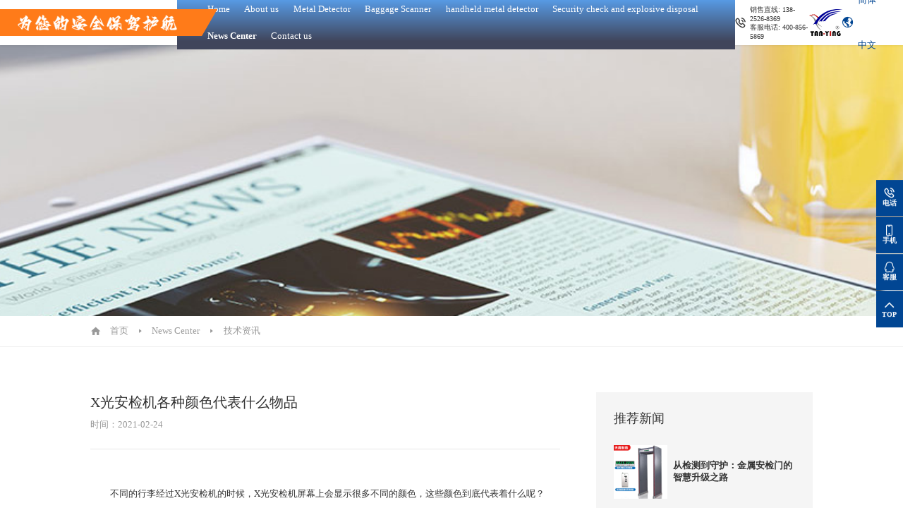

--- FILE ---
content_type: text/html; charset=utf-8
request_url: http://www.ty-af.com/en/20210224-81951.html
body_size: 4872
content:
<!DOCTYPE html>
<html lang="en">

<head>
<meta charset="UTF-8">
<meta http-equiv="X-UA-Compatible" content="IE=edge">
<meta name="viewport" content="width=device-width, initial-scale=1.0">
<title>X光安检机各种颜色代表什么物品</title>
<meta name="description" content="X光安检机各种颜色代表什么物品">
<meta name="keywords" content="X光安检机各种颜色代表什么物品">
<meta http-equiv="Cache-Control" content="no-transform" />
<meta http-equiv="Cache-Control" content="no-siteapp" />
<meta name="applicable-device" content="pc,mobile">
<meta name="robots" content="index, follow"> 
<meta name="apple-mobile-web-app-title" content="深圳市世纪天鹰安防设备有限公司">
<meta name="application-name" content="深圳市世纪天鹰安防设备有限公司">
<meta name="twitter:card" content="X光安检机各种颜色代表什么物品">
<meta name="twitter:image" content="http://www.ty-af.com/Data/tyaf/template/cn/images/logo.png">
<meta name="twitter:title" content="X光安检机各种颜色代表什么物品">
<meta name="twitter:description" content="X光安检机各种颜色代表什么物品">
<meta property="og:type" content="news">
<meta property="og:site_name" content="深圳市世纪天鹰安防设备有限公司">
<meta property="og:url" content="http://www.ty-af.com/en/20210224-81951.html">
<meta property="og:image" content="http://www.ty-af.com/Data/tyaf/template/cn/images/logo.png">
<meta property="og:title" content="X光安检机各种颜色代表什么物品">
<meta property="og:description" content="X光安检机各种颜色代表什么物品">
<link href="http://www.ty-af.com/en/20210224-81951.html" rel="canonical">
<link rel="alternate" hreflang="zh" href="http://www.ty-af.com/20210224-81951.html">
<link rel="alternate" hreflang="en" href="http://www.ty-af.com/en/20210224-81951.html">
<meta name="generator" content="QibuCore" />
<meta name="author" content="深圳市世纪天鹰安防设备有限公司 http://www.ty-af.com" /> 
<link rel="stylesheet" href="http://www.ty-af.com/Data/tyaf/template/cn/fonts/iconfont.css">
<link rel="stylesheet" href="http://www.ty-af.com/Data/tyaf/template/cn/css/swiper-bundle.min.css">
<link rel="stylesheet" href="http://www.ty-af.com/Data/tyaf/template/cn/css/animate.css">
<link rel="stylesheet" href="http://www.ty-af.com/Data/tyaf/template/cn/css/global.css?123">
<link rel="stylesheet" href="http://www.ty-af.com/Data/tyaf/template/cn/css/style.css">
<link rel="stylesheet" href="http://www.ty-af.com/Data/tyaf/template/cn/css/css.css">
<script src="http://www.ty-af.com/Data/tyaf/template/cn/js/jquery-1.11.3.js"></script>
<script src="http://www.ty-af.com/Data/tyaf/template/cn/js/swiper-bundle.min.js"></script>
<script src="http://www.ty-af.com/Data/tyaf/template/cn/js/rem.js"></script>
<script src="http://www.ty-af.com/Data/tyaf/template/cn/js/common.js"></script>

 
<script>
var _hmt = _hmt || [];
(function() {
  var hm = document.createElement("script");
  hm.src = "https://hm.baidu.com/hm.js?e6db39e94a9ceec95181b831438aa626";
  var s = document.getElementsByTagName("script")[0]; 
  s.parentNode.insertBefore(hm, s);
})();
</script>
</head>
<body>
<header>
<div class="pic"><img src="http://www.ty-af.com/Data/tyaf/template/cn/images/pic22.png" alt=""></div>
<div class="nav">
    <ul>
<li >
<p><a href="http://www.ty-af.com/en/" title="Home">Home
</a></p>
</li>
<li >
<p><a href="http://www.ty-af.com/en/about.html" title="About us">About us
<i class="iconfont icon-iconfontjiantou"></i></a></p>
<dl>
<dd><a href="http://www.ty-af.com/en/about.html" rel="nofollow" title="Company profile">Company profile</a></dd>
<dd><a href="http://www.ty-af.com/en/about/corporate-environment.html" rel="nofollow" title="公司环境">公司环境</a></dd>
<dd><a href="http://www.ty-af.com/en/about/general-manager-speech.html" rel="nofollow" title="总经理致辞">总经理致辞</a></dd>
<dd><a href="http://www.ty-af.com/en/about/team.html" rel="nofollow" title="天鹰团队">天鹰团队</a></dd>
<dd><a href="http://www.ty-af.com/en/about/history.html" rel="nofollow" title="发展历程">发展历程</a></dd>
<dd><a href="http://www.ty-af.com/en/about/brand-logo.html" rel="nofollow" title="品牌标志">品牌标志</a></dd>
<dd><a href="http://www.ty-af.com/en/about/gszz.html" title="公司资质">公司资质</a></dd>
<dd><a href="http://www.ty-af.com/en/about/culture.html" title="企业文化">企业文化</a></dd>
</dl>
</li>
<li >
<p><a href="http://www.ty-af.com/en/products.html" rel="nofollow" title="Metal Detector">Metal Detector
</a></p>
</li>
<li >
<p><a href="http://www.ty-af.com/en/products/security-machine.html" rel="nofollow" title="Baggage Scanner">Baggage Scanner
</a></p>
</li>
<li >
<p><a href="http://www.ty-af.com/en/products/metal-detector.html" rel="nofollow" title="handheld metal detector">handheld metal detector
</a></p>
</li>
<li >
<p><a href="http://www.ty-af.com/en/products/safety-inspection.html" rel="nofollow" title="Security check and explosive disposal">Security check and explosive disposal
</a></p>
</li>
<li class=current>
<p><a href="http://www.ty-af.com/en/news.html" title="News Center">News Center
<i class="iconfont icon-iconfontjiantou"></i></a></p>
<dl>
<dd><a href="http://www.ty-af.com/en/news.html" rel="nofollow" title="成功案例">成功案例</a></dd>
<dd><a href="http://www.ty-af.com/en/news/industry-dynamics.html" rel="nofollow" title="行业动态">行业动态</a></dd>
<dd><a href="http://www.ty-af.com/en/news/technical-information.html" rel="nofollow" title="技术资讯">技术资讯</a></dd>
<dd><a href="http://www.ty-af.com/en/news/faq.html" rel="nofollow" title="常见问题">常见问题</a></dd>
</dl>
</li>
<li >
<p><a href="http://www.ty-af.com/en/contact.html" title="Contact us">Contact us
<i class="iconfont icon-iconfontjiantou"></i></a></p>
<dl>
<dd><a href="http://www.ty-af.com/en/contact.html" title="联系方式">联系方式</a></dd>
<dd><a href="http://www.ty-af.com/en/contact#feedback" title="在线留言">在线留言</a></dd>
<dd><a href="http://www.ty-af.com/en/contact/Careers.html" title="招贤纳士">招贤纳士</a></dd>
</dl>
</li>
    </ul>
</div>
<div class="dh">
    <i class="iconfont icon-dianhua"></i>
    <ul>
        <li>销售直线: 138-2526-8369</li>
        <li>客服电话: 400-856-5869</li>
    </ul>
</div>
<h1><a href="http://www.ty-af.com/en/"><img src="http://www.ty-af.com/Data/tyaf/template/cn/images/logo.png" alt=""></a></h1>
<div class="right">
    <div class="yuyan">
        <p><i class="iconfont icon-yuyan"></i>简体中文</p>
        <ul>
            <li><a href="http://www.ty-af.com/20210224-81951.html" class="current">简体中文</a></li>
            <li><a href="http://www.ty-af.com/en/20210224-81951.html">English</a></li>
        </ul>
    </div>
    <div class="navm"><i class="box iconfont icon-daohang"></i></div>
</div>
</header>

<div class="bannern"><figure class="figure"><img src="/Data/ty-af/upload/image/news_bn.jpg" alt="News Center"></figure></div>
<div class="dqwz"><i class="iconfont icon-shouye"></i><a href="http://www.ty-af.com/en/">首页</a>        <i class="iconfont icon-arrow-down-copy-copy"></i><a href="http://www.ty-af.com/en/news.html" title="News Center">News Center</a>
        <i class="iconfont icon-arrow-down-copy-copy"></i><a href="http://www.ty-af.com/en/news/technical-information.html" rel="nofollow" title="技术资讯">技术资讯</a>
</div>
<section class="con layout wow fadeInUp" data-wow-duration="0.5s" data-wow-delay="0.7s">
<div class="news_con clearfix">
    <div class="left">
        <div class="title">
            <h2>X光安检机各种颜色代表什么物品</h2>
            <p>时间：2021-02-24</p>
        </div>
        <div class="txt">
        <br/>
<p style="text-align: left; text-indent: 28px; line-height: 2em;">
    <span style="font-family:宋体">不同的行李经过</span><span>X</span><span style="font-family:宋体">光安检机的时候，</span><span>X</span><span style="font-family:宋体">光安检机屏幕上会显示很多不同的颜色，这些颜色到底代表着什么呢？</span>
</p>
<p style="text-align: left; text-indent: 21px; line-height: 2em;">
    <span style="font-family:宋体">为了保障飞机、高铁、火车等地方的公共安全，所有人的行李都必须经过</span><span>X</span><span style="font-family:宋体">光安检机的检查。以免其中夹带的金属利器或者其它不法物品危害公众安全。行李由传送带送到安检机的“密闭空间”内，然后</span><span>X</span><span style="font-family:宋体">射线被触发，碰到行李的</span><span>X</span><span style="font-family:宋体">射线会被行李中的物品吸收一部分，剩下的射线能量轰击安装在通道内的一种能量探测器。</span> 
</p>
<p style="text-align: left; text-indent: 21px; line-height: 2em;">
    <span style="font-family:宋体">探测器把剩余的</span><span>X</span><span style="font-family:宋体">射线能量转变为信号，这些信号被放大，并送到信号处理机箱做进一步处理，再经过图像处理系统后，根据不同物质对</span><span>X</span><span style="font-family:宋体">射线吸收程度的不同，安检机屏幕上就会显示出各种颜色。<br/><br/>&nbsp; &nbsp; &nbsp; &nbsp; &nbsp; &nbsp; &nbsp;<img src="/Data/ty-af/upload/image/20210224/6374975513307820985885960.jpg" alt="5030安检X光机.jpg"/><br/>&nbsp;&nbsp;&nbsp;&nbsp;&nbsp;&nbsp;&nbsp;&nbsp;&nbsp;&nbsp;&nbsp;&nbsp;&nbsp;&nbsp;&nbsp;&nbsp;&nbsp;&nbsp;&nbsp;&nbsp;&nbsp;&nbsp;&nbsp;&nbsp;深圳天鹰安防5030安检机成像效果图<br/><br/></span>
</p>
<p style="text-align: left; text-indent: 28px; line-height: 2em;">
    <span style="font-family:宋体">一般情况下，食品、塑料等有机物是橙色。书本、陶瓷等无机物显示为绿色，混合物也多呈现绿色，比如不锈钢制品。金属则显示为蓝色，电击枪、刀具则是呈现深浅不一的蓝色。而赤色多表明物品是重金属或者具有很强的抗</span><span>X</span><span style="font-family:宋体">射线穿透性。除此之外，每种颜色以及颜色不同的饱和度所代表的物品还有更具体的划分。受过专业训练的安检员就可以通过屏幕上的颜色辨别行李内是否含有违禁品。</span>
</p>
        </div>

<div class="syt">
<ul class="clearfix">
    <li><a href="http://www.ty-af.com/en/technical-information/20210226-88190.html" title="热成像测温仪有效距离多远？"><i class="iconfont icon-chevron-left-copy"></i> 上一条</a></li>
    <li><a href="http://www.ty-af.com/en/news/technical-information.html" rel="nofollow" title="技术资讯"><i class="iconfont icon-fanhui1"></i>返回列表</a></li>
    <li><a href="http://www.ty-af.com/en/technical-information/20210222-91509.html" title="金属探测门(安检门)运行影响因素分析">下一条 <i class="iconfont icon-chevron-left"></i></a></li>
</ul>
</div>
    </div>
    <div class="right">
        <h2>推荐新闻</h2>
        <ul>
            <li><a href="http://www.ty-af.com/en/technical-information/551290.html" title="从检测到守护：金属安检门的智慧升级之路">
                <div class="pic"><figure class="figure"><img src="/Data/tyaf/upload/image/20231029/TC300A防雨安检门-主图-LOGO.jpg" alt="从检测到守护：金属安检门的智慧升级之路"></figure></div>
                <div class="txt">
                    <strong>从检测到守护：金属安检门的智慧升级之路</strong>
                </div>
            </a>
            </li>
            <li><a href="http://www.ty-af.com/en/technical-information/932732.html" title="从机场到校园：金属安检门如何织密安全之网">
                <div class="pic"><figure class="figure"><img src="/Data/tyaf/upload/image/20231029/6383420224020593132490189.jpg" alt="从机场到校园：金属安检门如何织密安全之网"></figure></div>
                <div class="txt">
                    <strong>从机场到校园：金属安检门如何织密安全之网</strong>
                </div>
            </a>
            </li>
            <li><a href="http://www.ty-af.com/en/technical-information/599703.html" title="智能守护之旅：行李安检门在现代安全体系中的角色与价值">
                <div class="pic"><figure class="figure"><img src="/Data/tyaf/upload/image/20231029/天鹰TC-6016D液晶屏安检门-2.jpg" alt="智能守护之旅：行李安检门在现代安全体系中的角色与价值"></figure></div>
                <div class="txt">
                    <strong>智能守护之旅：行李安检门在现代安全体系中的角色与价值</strong>
                </div>
            </a>
            </li>
            <li><a href="http://www.ty-af.com/en/technical-information/505591.html" title="看不见的“安全卫士”：X光安检机如何筑牢公共安全屏障">
                <div class="pic"><figure class="figure"><img src="/Data/tyaf/upload/image/20231101/1.jpg" alt="看不见的“安全卫士”：X光安检机如何筑牢公共安全屏障"></figure></div>
                <div class="txt">
                    <strong>看不见的“安全卫士”：X光安检机如何筑牢公共安全屏障</strong>
                </div>
            </a>
            </li>
            <li><a href="http://www.ty-af.com/en/technical-information/719867.html" title="金属探测门：现代安全体系的无形卫士">
                <div class="pic"><figure class="figure"><img src="/Data/tyaf/upload/image/20231029/6383420224020593132490189.jpg" alt="金属探测门：现代安全体系的无形卫士"></figure></div>
                <div class="txt">
                    <strong>金属探测门：现代安全体系的无形卫士</strong>
                </div>
            </a>
            </li>

        </ul>
    </div>
</div>
</section>

<footer>
<div class="foot_t">
    <div class="left"><img src="http://www.ty-af.com/Data/tyaf/template/cn/images/pic43.png" alt=""></div>
    <div class="center clearfix">
			<dl class="clearfix">
				<dt>About us</dt>
    <dd><a href="http://www.ty-af.com/en/about.html" rel="nofollow" title="Company profile">Company profile</a></dd>
    <dd><a href="http://www.ty-af.com/en/about/corporate-environment.html" rel="nofollow" title="公司环境">公司环境</a></dd>
    <dd><a href="http://www.ty-af.com/en/about/general-manager-speech.html" rel="nofollow" title="总经理致辞">总经理致辞</a></dd>
    <dd><a href="http://www.ty-af.com/en/about/team.html" rel="nofollow" title="天鹰团队">天鹰团队</a></dd>
    <dd><a href="http://www.ty-af.com/en/about/history.html" rel="nofollow" title="发展历程">发展历程</a></dd>
    <dd><a href="http://www.ty-af.com/en/about/brand-logo.html" rel="nofollow" title="品牌标志">品牌标志</a></dd>
    <dd><a href="http://www.ty-af.com/en/about/gszz.html" title="公司资质">公司资质</a></dd>
    <dd><a href="http://www.ty-af.com/en/about/culture.html" title="企业文化">企业文化</a></dd>
			</dl>
			<dl class="clearfix">
				<dt>Product Center</dt>
    <dd><a href="http://www.ty-af.com/en/products.html" rel="nofollow" title="Metal Detector">Metal Detector</a></dd>
    <dd><a href="http://www.ty-af.com/en/products/security-machine.html" rel="nofollow" title="Baggage Scanner">Baggage Scanner</a></dd>
    <dd><a href="http://www.ty-af.com/en/products/metal-detector.html" rel="nofollow" title="handheld metal detector">handheld metal detector</a></dd>
    <dd><a href="http://www.ty-af.com/en/products/safety-inspection.html" rel="nofollow" title="Security check and explosive disposal">Security check and explosive disposal</a></dd>
    <dd><a href="http://www.ty-af.com/en/products/access-control.html" rel="nofollow" title="门禁通道闸机">门禁通道闸机</a></dd>
    <dd><a href="http://www.ty-af.com/en/products/One-machine.html" rel="nofollow" title="人脸测温一体机">人脸测温一体机</a></dd>
			</dl>
			<dl class="clearfix">
				<dt>News Center</dt>
    <dd><a href="http://www.ty-af.com/en/news.html" rel="nofollow" title="成功案例">成功案例</a></dd>
    <dd><a href="http://www.ty-af.com/en/news/industry-dynamics.html" rel="nofollow" title="行业动态">行业动态</a></dd>
    <dd><a href="http://www.ty-af.com/en/news/technical-information.html" rel="nofollow" title="技术资讯">技术资讯</a></dd>
    <dd><a href="http://www.ty-af.com/en/news/faq.html" rel="nofollow" title="常见问题">常见问题</a></dd>
			</dl>
    </div>
    <div class="right">
        <div class="title">联系我们</div>
        <ul>
    <li>
        <h2>
            <em class="iconfont icon-dianhua"></em>电话
        </h2>
        <p>
            400-856-5869
        </p>
    </li>
    <li>
        <h2>
            <em class="iconfont icon-dianhua"></em>传真
        </h2>
        <p>
            0755-89213329 27378935
        </p>
    </li>
    <li>
        <h2>
            <em class="iconfont icon-dizhi"></em>地址
        </h2>
        <p>
            【工厂地址1】广东省深圳市龙华区观澜街道金豪创业园A栋4楼
        </p>
        <p>
            【工厂地址2】广东省惠州市惠阳区新鸿路3号新美艺工业园c栋2楼
        </p>
    </li>
</ul>
    </div>
</div>
<div class="foot_b clearfix">
<p>
    CopyRight © 2023 <span style="color: #333333; font-family: 微软雅黑; font-size: 17.07px; font-weight: 700; text-wrap-mode: wrap; background-color: #F5F5F5;">深圳市世纪天鹰安防设备有限公司</span>&nbsp;All Right Reserved. <a href='http://beian.miit.gov.cn/' rel='nofollow' class='icp' target='_blank' style='color:#FF0000;font-weight:bold;font-size:12px;'>粤ICP备12010779</a><script>var _hmt=_hmt||[];(function(){var hm=document.createElement("script");hm.src="https://hm.baidu.com/hm.js?a43ec16898971ad16b046fe194a230df";var s=document.getElementsByTagName("script")[0];s.parentNode.insertBefore(hm,s)})();</script>
</p>
</div>
</footer>
<div class="kefu">
<ul>
    <li><p><i class="iconfont icon-dianhua"></i><strong>电话</strong></p>
        <dl>
            <dd><div class="txt">全国咨询热线</div><span>400-856-5869</span></dd>
        </dl>
    </li>
    <li><p><i class="iconfont icon-shouji"></i><strong>手机</strong></p>
        <dl>
            <dd><div class="txt">手机</div><span>13825268369</span></dd>
        </dl>
    </li>
    <li><p><i class="iconfont icon-qq"></i><strong>客服</strong></p></li>
    <li onclick="gotoTop();"><p><i class="iconfont icon-shangjiantou"></i><strong>TOP</strong></p></li>
</ul>
</div>
<script src="http://www.ty-af.com/Data/tyaf/template/cn/js/wor.js"></script>
<script src="http://www.ty-af.com/Data/tyaf/template/cn/js/wow.js"></script>
<script>
$(function(){
var wow = new WOW({
    boxClass: 'wow',
    animateClass: 'animated',
    offset: 0,
    mobile: true,
    live: true
});
wow.init();
})
</script>
<script>
function gotoTop(){
    $('html,body').animate({scrollTop:0},500)
}
</script>


</body>
</html>

--- FILE ---
content_type: text/css
request_url: http://www.ty-af.com/Data/tyaf/template/cn/fonts/iconfont.css
body_size: 578
content:
@font-face {
  font-family: "iconfont"; /* Project id 4175362 */
  src: url('iconfont.woff2?t=1693461695433') format('woff2'),
       url('iconfont.woff?t=1693461695433') format('woff'),
       url('iconfont.ttf?t=1693461695433') format('truetype');
}

.iconfont {
  font-family: "iconfont" !important;
  font-size: 16px;
  font-style: normal;
  -webkit-font-smoothing: antialiased;
  -moz-osx-font-smoothing: grayscale;
}

.icon-arrow-down-copy-copy:before {
  content: "\e603";
}

.icon-shouye:before {
  content: "\e630";
}

.icon-dayinchuanzhen:before {
  content: "\e627";
}

.icon-iconfontjiantou:before {
  content: "\e638";
}

.icon-yuyan:before {
  content: "\e60e";
}

.icon-jiantou_xiangyou:before {
  content: "\eb08";
}

.icon-qq:before {
  content: "\e615";
}

.icon-shangjiantou:before {
  content: "\e61e";
}

.icon-daohang:before {
  content: "\e654";
}

.icon-guanbi:before {
  content: "\e66b";
}

.icon-shouji:before {
  content: "\e64f";
}

.icon-dianhua:before {
  content: "\e61b";
}

.icon-chevron-left:before {
  content: "\e602";
}

.icon-fanhui1:before {
  content: "\e60f";
}

.icon-dizhi:before {
  content: "\e609";
}

.icon-chevron-left-copy:before {
  content: "\e709";
}

.icon-kexue-:before {
  content: "\e619";
}

.icon-pinzhi1:before {
  content: "\e600";
}

.icon-jiance:before {
  content: "\e601";
}

.icon-shouhou:before {
  content: "\e65d";
}



--- FILE ---
content_type: text/css
request_url: http://www.ty-af.com/Data/tyaf/template/cn/css/global.css?123
body_size: 2668
content:
@charset "utf-8";
/* CSS Document */
body,div,section,figure,strong,dl,dt,dd,ul,ol,li,h1,h2,h3,h4,h5,h6,pre,form,fieldset,input,textarea,blockquote,p{margin:0;padding:0;}
body{ color:#333; font-size:.1rem; font-family:"微软雅黑";}
ul, ol { list-style: none;} 
img,fieldset{vertical-align:top;border:0;}
h1,h2,h3,h4,h5,h6 {font-size:100%; font-weight:normal;}
address,cite,code,em,th {font-weight:normal; font-style:normal;}
input,button,textarea,select{font:100% Arial,''; vertical-align:middle}
table,td,tr,th{font-size:12px;}
.nodispaly{ display:none}
.line{line-height:50px;}
.lineer{line-height:40px;}
.figure{display: block;height: 0;overflow: hidden;position: relative;}
.figure img{width: 100%;height: 100%;position: absolute;left: 0;top: 0;object-fit: cover;transition: all .5s;}
.fk{color: #333;}
.fs{font-size: .22rem;font-weight: bold;}
.iconfont{font-size: .16rem;}
.clearfix{zoom:1;}
.clearfix:after{display:block; overflow:hidden; clear:both; height:0px; visibility:hidden; content:".";}
a{color:#333; text-decoration:none;}
a:hover {color:#014693; text-decoration:underline;}
.layout{padding: 5% 10%;}

@font-face {
	font-family: 'Conv_DIN-Light';
	src: url('../fonts/DIN-Light.eot');
	src: local('☺'), url('../fonts/DIN-Light.woff') format('woff'), url('../fonts/DIN-Light.ttf') format('truetype'), url('../fonts/DIN-Light.svg') format('svg');
	font-weight: normal;
	font-style: normal;
}

header{position: fixed;z-index: 1000;left: 0;top: 0;right: 0;transition: all 0.3s;height: .5rem;display: flex;align-items: center;justify-content: space-between;background: #FFF;box-shadow: 0 0 .03rem rgba(0,0,0,.1);padding-right: 2%;}
header h1{width:.45rem;}
header h1 img{width: 100%;transition: all .3s;}
header .pic{height: .3rem;position: relative;padding-left: 2%;z-index: 1;display: flex;align-items: center;justify-content: center;font-size: 0;}
header .pic:after{content: "";display: block;position: absolute;left: -10%;top: 0;bottom: 0;background: #ff7b19;width: 128%;transform: skew(-30deg);z-index: -1;}
header .pic img{width: 100%;}
header .right{display: flex;align-items: center;justify-content: space-between;}
.nav{font-size: 0px;background-image: linear-gradient(to top, #40455b 15%, #5aa3f2 100%);padding: 0 .25rem;}
.nav li{display: inline-block;position: relative;}
.nav li p{line-height: .3rem;font-size: .1rem;transition: all 0.3s;}
.nav li.current p a{font-weight: bold;}
.nav li p a{display: block;transition: all 0.3s;padding: 0 .08rem;color: #FFF;}
.nav li:hover p a{text-decoration: none;color:#FFF;}
.nav li i{font-size: .06rem;margin-left: .05rem;display: none;}
.nav li dl{position: absolute;left: 0;top: .3rem;background: #FFF;font-size: .08rem;width: 1rem;display: none;box-shadow: 0 0 .03rem rgba(0,0,0,.2);}
.nav li dd{position: relative;}
.nav li dd a{display: block;transition: all 0.3s;padding: .05rem .1rem;}
.nav li dd:hover a{display: block;text-decoration: none;background: #014693;color: #FFF;}
.nav li dd:last-child{border-bottom: none;}
.nav li dd .san{position: absolute;left: 100%;top: 0px;visibility: hidden;opacity: 0;transition: all .3s;width: 1.4rem;}
.nav li dd:hover .san{visibility: visible;opacity: 1;}
.nav li dd:hover .san .list a{padding: .05rem .1rem;background: rgba(0,0,0,0.5);color: #FFF;}
.nav li dd:hover .san .list a:hover{padding: .05rem .1rem;background: #014693;color: #FFF;}
.nav li:last-child:before{display: none;}

header .dh{display: flex;align-items: center;justify-content: center;font-size: .08rem;}
header .dh i{font-size: .12rem;margin-right: .05rem;}

header .right .yuyan{position: relative;}
header .right .yuyan p{display: flex;align-items: center;color: #014693;line-height: .5rem;font-size: .1rem;}
header .right .yuyan i{font-size: .12rem;transition: all .3s;color: #014693;margin-right: .05rem;}
header .right .yuyan ul{position: absolute;left: 50%;top: .5rem;width: .8rem;background: #FFF;text-align: center;margin-left: -.4rem;padding: .1rem 0;visibility: hidden;opacity: 0;transition: all .3s;box-shadow: 0 0 .03rem rgba(0,0,0,.2);font-size: .08rem;}
header .right .yuyan:hover ul{visibility: visible;opacity: 1;}
header .right .yuyan li a{color: #333;padding: .05rem 0;display: block;}
header .right .yuyan li a:hover{text-decoration: none;}
header .right .yuyan li a.current{color: #014693;}

.navm{display: none;width: 1.2rem;height: 1.2rem;line-height: 1.2rem;text-align: center;color: #333;cursor: pointer;}
.navm i{font-size:.6rem;display: block;}

header .search{transition: all 0.3s;cursor: pointer;position: relative;z-index: 101;margin-left: .2rem;}
header .search i{font-size: .12rem;width: .14rem;line-height: .14rem;height: .14rem;display: flex;align-items: center;justify-content: center;border-radius: 100%;transition: all .3s;}
header .search i.icon-guanbi{color: #333;}

.search_box{position: fixed;left: 0px;right: 0px;top: 0;height: .5rem;background: #FFF;display: none;z-index: 100;}
.search_box .box{display: flex;align-items: center;justify-content: center;height: .5rem;padding: 0 20%;}
.search_box .box .bor{border-bottom: 1px solid #CCC;width: 100%;}
.search_box .input_btn{float: left;width: 10%;height: 0.24rem;border: none;outline: magenta;background: url(../images/pic4.png) no-repeat center;background-size: 0.1rem;cursor: pointer;}
.search_box .input_txt{float: left;width: 90%;height: 0.24rem;border: none;outline: magenta;box-sizing: border-box;background: none;box-sizing: border-box;}

footer{background: #222;}
footer .foot_t{display: flex;justify-content: space-between;padding: .4rem 10%;flex-wrap: wrap;}
footer .foot_t .left{width: 20%;}
footer .foot_t .left img{width: 100%;}

footer .foot_t .center{width: 30%;display: flex;justify-content: space-between; flex-wrap: wrap;}
footer .foot_t .center dt{margin-bottom: .08rem;font-weight: bold;color: #FFF;}
footer .foot_t .center dd{line-height: 2;}
footer .foot_t .center dd a{transition: all 0.3s;color: #929293;}
footer .foot_t .center dd a:hover{text-decoration: none;margin-top: .2rem;color: #014693;}
footer .foot_t .center:after{display: none;}
footer .foot_t:after{display: none;}

footer .foot_t .right{width: 30%;color: #929293;}
footer .foot_t .right .title{margin-bottom: .1rem;font-weight: bold;color: #FFF;}
footer .foot_t .right .txt p{font-size: .12rem;margin-top: .05rem;font-weight: bold;}
footer .foot_t .right ul{margin-top: .08rem;}
footer .foot_t .right li{font-size: .1rem;}
footer .foot_t .right li h2{padding-bottom: .05rem;}
footer .foot_t .right li i{font-size: .1rem;margin-right: .03rem;}
footer .foot_t .right li p{padding-bottom: .1rem;}


footer .foot_b{padding: .15rem 10%;display: flex;align-items: center;justify-content: space-between;color: #929293;flex-wrap: wrap;border-top: .1px solid #333;}
footer .foot_b a{color: #666;}
footer .foot_b a:hover{color: #014693;text-decoration: none;}
footer .foot_b:after{display: none;}

.kefu{position: fixed;right: 0;top: 50%;z-index: 100;transform: translateY(-50%);}
.kefu li{margin-bottom: .01rem;position: relative;cursor: pointer;}
.kefu li p{width: .3rem;height: .4rem;display: flex;align-items: center;justify-content: center;background: #014693;color: #FFF;flex-flow: column;font-size: .08rem;}
.kefu li p i{font-size: .12rem;}
.kefu li p strong{display: block;}
.kefu li dl{position: absolute;right: 100%;top: 50%;background: #FFF;box-shadow: 0 0 .05rem rgba(0,0,0,.2);padding: .05rem;visibility: hidden;opacity: 0;transition: all .3s;transform: translateY(-50%);}
.kefu li:hover dl{visibility: visible;opacity: 1;}
.kefu li:nth-of-type(1) dl{width: .8rem;}
.kefu li dt{padding-bottom: .1rem;}
.kefu li dd{line-height: 1.6;font-size: .08rem;text-align: center;}
.kefu li dd img{width: 120px;}

@-webkit-keyframes rotate360
  {0%{-webkit-transform:rotate(0deg);}
  100%{-webkit-transform:rotate(360deg);}
}@-moz-keyframes rotate360
  {0%{-moz-transform:rotate(0deg);}
  100%{-moz-transform:rotate(360deg);}
}@-ms-keyframes rotate360
  {0%{-ms-transform:rotate(0deg);}
  100%{-ms-transform:rotate(360deg);}
}@keyframes rotate360
  {0%{transform:rotate(0deg);}
  100%{transform:rotate(360deg);}
}

--- FILE ---
content_type: text/css
request_url: http://www.ty-af.com/Data/tyaf/template/cn/css/style.css
body_size: 5586
content:
@charset "utf-8";
/* CSS Document */
.banner{margin-top: .5rem;}
.banner .swiper-slide{position: relative;overflow: hidden;}
.banner .swiper-slide figure{padding-bottom: 40%;}
.banner .swiper-slide .m{display: none;}
.banner .swiper-slide .title{position: absolute;left: 8%;top: 50%;transform: translateY(-50%);display: none;}
.banner .swiper-slide .txt{ color: #FFF;transform: translateX(30%);visibility: hidden;opacity: 0;transition-duration: 1.2s;font-size: .26rem;}
.banner .swiper-slide .txt p{font-weight: 300;}
.banner .swiper-slide-active .txt{transform: translateX(0%);visibility: visible;opacity: 1;}
.banner .swiper-pagination{bottom: .1rem;}
.banner .swiper-pagination .swiper-pagination-current{font-size: .18rem;}
.banner .swiper-pagination-bullet{width: .06rem;height: .06rem;border-radius: 1rem;transition: all 0.3s;background: #FFF;opacity: .2;}
.banner .swiper-pagination-bullet-active{opacity: 1;background: #014693;}
.banner .swiper-button-next,.banner .swiper-button-prev{background: none;width: .26rem;height: .26rem;text-align: center;line-height: .26rem;outline: medium;color: #FFF;border: 1px solid #FFF;border-radius: 100%;}
.banner .swiper-button-next:after,.banner .swiper-button-prev:after{font-size: .1rem;color: #FFF;}

.dyip{padding: 0 10%;display: flex;align-items: center;justify-content: space-between;height: .5rem;background: #014693;flex-wrap: wrap;position: relative;z-index: 1;overflow: hidden;}
.dyip .left{display: flex;justify-content: space-between;color: #FFF;font-size: .08rem;flex-wrap: wrap;}
.dyip .left li{float: left;margin-left: .1rem;}
.dyip .left a{color: #FFF;}
.dyip .left a:hover{text-decoration: none;}
.dyip .right{display: flex;align-items: center;justify-content: space-between;flex-wrap: wrap;}
.dyip .right .dh{text-align: right;color: #FFF;margin-right: .2rem;}
.dyip:after{content: "";display: block;position: absolute;left: 50%;top: 0;bottom: 0;background: #ff7b19;width: 60%;transform: skew(-30deg);z-index: -1;}
.dyip .search{display: flex;align-items: center;justify-content: space-between;}
.dyip .search .input_txt{width: 1.3rem;height: .18rem;border: none;outline: magenta;padding: 0 .1rem;font-size: .08rem;}
.dyip .search .input_btn{width: .3rem;height: .18rem;border: none;outline: magenta;background: #FFF url(../images/pic4.png) no-repeat center;background-size: .1rem;}

.derp{position: relative;}
.derp .title{text-align: center;}
.derp .title p{margin-top: .05rem;color: #666;font-size: .1rem;}
.derp .gallery-thumbs{margin-top: .3rem;}
.derp .gallery-thumbs .swiper-slide{background: #F5F5F5;text-align: center;padding: .1rem 0;cursor: pointer;}
.derp .gallery-thumbs .swiper-slide-thumb-active{background: #014693;color: #FFF;}
.derp .gallery-top .swiper-slide{text-align: center;}
.derp .gallery-top .swiper-slide ul{display: flex;align-items: center;justify-content: space-between;flex-wrap: wrap;}
.derp .gallery-top .swiper-slide li{width: 31%;text-align: center;margin-top: .2rem;}
.derp .gallery-top .swiper-slide li .pic{padding: .2rem .2rem 0 .2rem;}
.derp .gallery-top .swiper-slide li figure{padding-bottom: 100%;}
.derp .gallery-top .swiper-slide h2{padding: .1rem;font-size: .12rem;}
.derp .gallery-top .swiper-slide a:hover{text-decoration: none;}

.dsanp{position: relative;background: #F5F5F5;}
.dsanp .title{text-align: center;}
.dsanp .title p{margin-top: .05rem;color: #666;font-size: .1rem;}
.dsanp ul{display: flex;align-items: stretch;justify-content: space-between;flex-wrap: wrap;}
.dsanp li{width: 31%;margin-top: .2rem;position: relative;}
.dsanp li figure{padding-bottom: 70%;}
.dsanp li:hover figure img{transform: scale(1.2);}
.dsanp li h2{padding: .12rem .1rem;font-size: .12rem;position: absolute;left: 0;right: 0;bottom: 0;background-image: linear-gradient(to bottom,rgba(0,0,0,.0),rgba(0,0,0,6) 100%);white-space: nowrap;overflow: hidden;text-overflow: ellipsis;}
.dsanp li a{color: #FFF;}
.dsanp li a:hover{text-decoration: none;}

.dsip{position: relative;text-align: center;}
.dsip .title p{margin-top: .05rem;color: #666;font-size: .1rem;}
.dsip .box{text-align: center;margin-top: .2rem;}
.dsip .box .txt{line-height: 2;padding: 0 13%;}
.dsip .box .more{margin-top: .2rem;display: inline-block;}
.dsip .box .more i{font-size: .12rem;margin-left: .05rem;}
.dsip .box .more a{color: #014693;display: flex;align-items: center;justify-content: space-between;}
.dsip .box .more a:hover{text-decoration: none;}
.dsip .box .zhengshu{margin-top: .2rem;}
.dsip .box .zhengshu .swiper-slide figure{padding-bottom: 76%;}
.dsip .box .zhengshu .swiper-pagination-bullets{position: initial;}
.dsip .box .zhengshu .swiper-pagination-bullet{background: #014693;}
.dsip ul{display: flex;align-items: center;justify-content: space-between;margin-top: .3rem;flex-wrap: wrap;}
.dsip li i{font-size: .22rem;}
.dsip li h2{margin-top: .15rem;font-size: .12rem;}
.dsip li p{margin-top: .05rem;font-size: .09rem;}

.dwup img{width: 100%;}

.dliup{position: relative;background: #F5F5F5;}
.dliup .title{text-align: center;}
.dliup .title p{margin-top: .05rem;color: #666;font-size: .1rem;}
.dliup .box{display: flex;align-items: center;justify-content: space-between;margin-top: .2rem;flex-wrap: wrap;}
.dliup .box .list{width: 31%;}
.dliup .box .list .pic{position: relative;}
.dliup .box .list figure{padding-bottom: 60%;}
.dliup .box .list .pic h2{position: absolute;left: .1rem;right: .1rem;bottom: .1rem;color: #FFF;font-size: .14rem;}
.dliup .box .list .pic h2 p{float: right;font-size: .1rem;}
.dliup .box .list .pic h2 p a{color: #FFF;}
.dliup .box .list .pic h2 p a:hover{color: #FFF;text-decoration: none;}
.dliup .box .list ul{margin-top: .05rem;}
.dliup .box .list li{padding: .1rem 0;border-bottom: 1px dotted #CCC;}
.dliup .box .list li p{font-size: .08rem;color: #999;margin-top: .05rem;}
.dliup .box .list li a:hover{text-decoration: none;}

.dqip{display: flex;align-items: center;justify-content: space-between;flex-wrap: wrap;padding: 0 10%;font-size: .08rem;}
.dqip .title{padding: .2rem 0;}
.dqip ul{display: flex;align-items: center;width: 90%;flex-wrap: wrap;}
.dqip li{margin-right: .1rem;}
.dqip li a:hover{text-decoration: none;}

.bannern{position: relative;margin-top: .5rem;}
.bannern figure{width: 100%;padding-bottom: 30%;}

.dqwz{padding:.1rem 10%;display: flex;align-items: center;flex-wrap: wrap;color: #999;border-bottom: 1px solid #EEE;background: #FFF;}
.dqwz i{color: #999;}
.dqwz .icon-shouye{font-size: .12rem;margin-right: .1rem;}
.dqwz .icon-arrow-down-copy-copy{font-size: .06rem;padding: 0 .1rem;}
.dqwz a{color: #999;}
.dqwz a:hover{text-decoration: none;}

.con{padding: 5% 10%;}

.con_l{width: 20%;float: left;}
.con_l .subnav .title{background: #014693;color: #FFF;padding: .1rem;font-size: .14rem;}
.con_l .subnav li{font-size: .1rem;background: #F5F5F5;margin-top: .05rem;}
.con_l .subnav li a{display: block;transition: all .3s;padding: .06rem .1rem;}
.con_l .subnav li a:hover{text-decoration: none;}
.con_l .subnav li a.current{background: #014693;font-weight: bold;color: #FFF;}

.con_l .lxfs{background: #F5F5F5;margin-top: .2rem;}
.con_l .lxfs .title{background: #014693;color: #FFF;padding: .1rem;font-size: .14rem;}
.con_l .lxfs .box{padding: .1rem;line-height: 1.6;}
.con_l .lxfs .box strong{display: block;font-weight: bold;color: #014693;}

.con_r{width: 77%;float: right;}
.about p{line-height: 1.8;margin-bottom: .1rem;text-indent: 2em;}
.about .pic{width: 48%;float: right;margin-left: .2rem;}
.about .pic figure{padding-bottom: 60%;}

.zjl{display: flex;justify-content: space-between;flex-wrap: wrap;}
.zjl .txt{width: 48%;line-height: 1.8;}
.zjl .pic{width: 48%;margin-left: .2rem;}
.zjl .pic figure{padding-bottom: 60%;}

.zhiliang{line-height: 1.6;}

.licheng{background: url(../images/pic17.png) no-repeat center;background-size: cover;padding: .5rem 0;}
.licheng .swiper-father{position: relative;padding: 0 20%;}
.licheng .wenhua{background: #FFF;}
.licheng .wenhua .swiper-slide{padding: .3rem;box-sizing: border-box;text-align: center;}
.licheng .wenhua .swiper-slide h2{font-size: .3rem;margin-bottom: .1rem;font-weight: bold;}
.licheng .wenhua .swiper-slide p{line-height: 1.6;}
.licheng .swiper-father .swiper-button-next:after,.licheng .swiper-father .swiper-button-prev:after{color: #666;font-size: .14rem;}
.licheng .swiper-father .swiper-button-next,.licheng .swiper-father .swiper-button-prev{width: .3rem;height: .3rem;background: #FFF;border-radius: 1rem;margin-top: -.15rem;}
.licheng .wenhuaer{margin-top: .3rem;padding-top: .1rem;}
.licheng .wenhuaer .swiper-slide{border-top: 1px solid #DDD;text-align: center;padding: .1rem 0;}
.licheng .wenhuaer .swiper-slide:after{content: "";display: block;width: 10px;height: 10px;background: #FFF;position: absolute;left: 50%;top: -7px;margin-left: -7px;border-radius: 1rem;border: 2px solid #CCC;}
.licheng .wenhuaer .swiper-slide-thumb-active{color: #014693;font-weight: bold;}
.licheng .wenhuaer .swiper-slide-thumb-active:after{border: 2px solid #014693;}

.pinpai{line-height: 1.8;}

.wenhua ul{display: flex;align-items: center;justify-content: space-between;flex-wrap: wrap;}
.wenhua li{width: 33.333%;position: relative;transition: all .4s;}
.wenhua li:nth-of-type(4){width: 50%;}
.wenhua li:nth-of-type(5){width: 50%;}
.wenhua li figure{height: 3rem;}
.wenhua li .txt{position: absolute;left: .2rem;top: auto;bottom: .2rem;right: .2rem;color: #FFF;transition: all .3s;}
.wenhua li .txt h2{font-size: .16rem;}
.wenhua li .txt p{margin-top: .1rem;font-size: .1rem;}

.zhengshu ul{display: flex;align-items: stretch;justify-content: space-between;flex-wrap: wrap;}
.zhengshu li{width: 23%;text-align: center;margin-bottom: 2%;box-sizing: border-box;border: 1px solid #DDD;}
.zhengshu li figure{padding-bottom: 145%;}
.zhengshu li a:hover{text-decoration: none;}
.zhengshu li h2{padding: .1rem;}
.zhengshu li:last-child:nth-child(4n+1) {margin-right: calc((100% - 23%) / 3 * 3);}
.zhengshu li:last-child:nth-child(4n+2) {margin-right: calc((100% - 23%) / 3 * 2);}
.zhengshu li:last-child:nth-child(4n+3) {margin-right: calc((100% - 23%) / 3 * 1);}

.tuandui ul{display: flex;align-items: center;justify-content: space-between;flex-wrap: wrap;}
.tuandui li{width: 23%;text-align: center;margin-bottom: 2%;box-sizing: border-box;border: 1px solid #DDD;}
.tuandui li figure{padding-bottom: 70%;}
.tuandui li a:hover{text-decoration: none;}
.tuandui li h2{padding: .1rem;}
.tuandui li:last-child:nth-child(4n+1) {margin-right: calc((100% - 23%) / 3 * 3);}
.tuandui li:last-child:nth-child(4n+2) {margin-right: calc((100% - 23%) / 3 * 2);}
.tuandui li:last-child:nth-child(4n+3) {margin-right: calc((100% - 23%) / 3 * 1);}

.huoban ul{display: flex;align-items: center;justify-content: space-between;flex-wrap: wrap;}
.huoban li{width: 18%;text-align: center;margin-bottom: 2%;box-sizing: border-box;border: 1px solid #DDD;}
.huoban li figure{padding-bottom: 40%;}
.huoban li a:hover{text-decoration: none;}
.huoban li h2{padding: .1rem;}
.huoban li:last-child:nth-child(5n+1) {margin-right: calc((100% - 18%) / 4 * 4);}
.huoban li:last-child:nth-child(5n+2) {margin-right: calc((100% - 18%) / 4 * 3);}
.huoban li:last-child:nth-child(5n+3) {margin-right: calc((100% - 18%) / 4 * 2);}
.huoban li:last-child:nth-child(5n+4) {margin-right: calc((100% - 18%) / 4 * 1);}

.cpxqer .titleyi{background: #014693;line-height: 3;padding:0 3%;color: #FFF;}
.cpxqer .tit{float: left;font-size: .1rem;}
.cpxqer .position{width: 30%;}
.cpxqer .address{width: 20%;}
.cpxqer .salary{width: 30%;}
.cpxqer .time{width: 20%;}
.cpxqer .time i{float: right;font-size: .1rem;transition: all 0.3s;}
.cpxqer .titleer.active{background: #F5F5F5;}
.cpxqer .titleer.active .time i{transform: rotate(90deg);}
.cpxqer li{background: #FFF;border-bottom: 1px dotted #CCC;}
.cpxqer li .titleer{ line-height: 3; padding:0 3%;overflow: hidden;color: #666;cursor: pointer;}
.cpxqer li .con_er{ display:none; line-height:1.6; padding:3%;}

.product_search{display: flex;align-items: center;justify-content: space-between;margin:.4rem 25% 0 25%;border: 2px solid #CCC;border-radius: .05rem;overflow: hidden;}
.product_search .input_txt{width: 90%;height: .3rem;border: none;outline: magenta;box-sizing: border-box;background: none;box-sizing: border-box;padding: 0 .1rem;font-size: .1rem;}
.product_search .input_btn{width: 10%;height: .3rem;border: none;outline: magenta;background: url(../images/pic4.png) no-repeat center;background-size: .16rem;cursor: pointer;}

.products .box ul{display: flex;align-items: center;justify-content: space-between;flex-wrap: wrap;margin-bottom: -.2rem;}
.products .box li{width: 31%;text-align: center;margin-bottom: .2rem;background: #FFF;}
.products .box li .pic{padding: .2rem .2rem 0 .2rem;}
.products .box li figure{padding-bottom: 100%;}
.products .box li h2{padding: .1rem;font-size: .12rem;text-overflow: ellipsis;overflow: hidden;white-space: nowrap;}
.products .box li a:hover{text-decoration: none;}
.products .box li:last-child:nth-child(4n+1) {margin-right: calc((100% - 31%) / 3 * 3);}
.products .box li:last-child:nth-child(4n+2) {margin-right: calc((100% - 31%) / 3 * 2);}
.products .box li:last-child:nth-child(4n+3) {margin-right: calc((100% - 31%) / 3 * 1);}

.products_con .products_con_t .left{width: 40%;float: left;}
.products_con .products_con_t .left img{width: 100%;}
.gallery-top_products{box-sizing: border-box;border: 1px solid #DDD;}
.gallery-top_products .swiper-pagination .swiper-pagination-bullet{margin:0 3px;}
.gallery-top_products .swiper-pagination-bullet{width: 6px;height: 6px;background: #333;opacity: 0.1;}
.gallery-top_products .swiper-pagination-bullet-active{background: #333;opacity: 1;}
.products_con .products_con_t .left .swiper-father{position: relative;padding: 0 .3rem;}
.products_con .swiper-father .swiper-button-next,.products_con .swiper-father .swiper-button-prev{background: none;width: .2rem;height: .2rem;text-align: center;line-height: .2rem;margin-top: -.1rem;outline: medium;color: #666;z-index: 100;}
.products_con .swiper-father .swiper-button-next:after,.products_con .swiper-father .swiper-button-prev:after{font-size: .14rem;}
.gallery-thumbs_products{padding: .1rem 0;}
.gallery-thumbs_products .swiper-slide {opacity: .8;cursor: pointer;box-sizing: border-box;border: 1px solid #DDD;}
.gallery-thumbs_products .swiper-slide-thumb-active {opacity: 1;border: 1px solid #014693;}

.products_con_t .right{width: 55%;float: right;}
.products_con_t .right strong{font-size: .12rem;display: block;font-weight: bold;}
.products_con_t .right .xh{color: #999;margin-top: .05rem;}
.products_con_t .right .txt{line-height: 1.6;margin-top: .1rem;}
.products_con_t .right .more{display: inline-block;margin-top: .2rem;font-size: .12rem;}
.products_con_t .right .more span{color: #014693;}
.products_con_t .right .more i{font-size: .14rem;margin-right: .05rem;color: #014693;}
.products_con_t .right .wx{margin-top: .1rem;position: relative;display: flex;align-items: center;justify-content: center;width: .2rem;height: .2rem;background: #2aae67;cursor: pointer;}
.products_con_t .right .wx i{color: #FFF;font-size: .12rem;}
.products_con_t .right .wx .pic{position: absolute;left: 0;bottom: .2rem;width: .6rem;visibility: hidden;opacity: 0;transition: all .3s;box-shadow: 0 0 5px rgba(0,0,0,.1);}
.products_con_t .right .wx:hover .pic{opacity: 1;visibility: visible;}
.products_con_t .right .wx .pic img{width: 100%;}

.products_con_b{margin-top: .2rem;padding-bottom: .2rem;}
.products_con_b .gallery-thumbs_products_xq{border-bottom: 1px solid #F7F7F7;}
.products_con_b .gallery-thumbs_products_xq .swiper-slide{font-size: .1rem;padding: .05rem 0;color: #333;cursor: pointer;background: #F7F7F7;text-align: center;}
.products_con_b .gallery-thumbs_products_xq .swiper-slide-thumb-active{color:#FFF;background: #014693;}
.products_con_b .gallery-top_products_xq{padding-top: .2rem;}
.products_con_b .gallery-top_products_xq .swiper-slide .txt{line-height: 1.6;}
.products_con_b .gallery-top_products_xq .swiper-slide img{max-width: 100%;}
.products_con_b .gallery-top_products_xq .swiper-slide table{border-collapse:collapse;border-left: 1px solid #DDD;border-top: 1px solid #DDD;width: 100%;}
.products_con_b .gallery-top_products_xq .swiper-slide th{border-right: 1px solid #DDD;border-bottom: 1px solid #DDD;padding: .1rem;background: #014693;color: #FFF;font-weight: bold;font-size: .1rem;}
.products_con_b .gallery-top_products_xq .swiper-slide td{border-right: 1px solid #DDD;border-bottom: 1px solid #DDD;padding: .1rem;font-size: .1rem;}
.products_con_b .gallery-top_products_xq .swiper-slide video{width: 100%;}

.products_related{margin-top: .3rem;text-align: center;}
.products_related .title{font-size: .14rem;}
.products_related .picshi{margin-top: .2rem;text-align: left;}
.products_related .swiper-slide{text-align: center;}
.products_related .swiper-slide .pic{padding: .2rem .2rem 0 .2rem;}
.products_related .swiper-slide figure{padding-bottom: 100%;}
.products_related .swiper-slide h2{line-height: 2;}
.products_related .swiper-slide a:hover{text-decoration: none;}
.products_related .moreer{background: #014693;display: inline-block;margin-top: .2rem;}
.products_related .moreer a{color: #FFF;padding: .05rem .2rem;display: block;}
.products_related .moreer a:hover{text-decoration: none;}

.news li{box-sizing: border-box;position: relative;font-size: 0;border-bottom: 1px solid #EEE;padding-bottom: .1rem;margin-bottom: .1rem;}
.news li .pic{width: 28%;border: 2px solid #EEE;}
.news li .pic figure{padding-bottom: 100%;}
.news li:hover figure img{transform: scale(1.1);}
.news li time{font-size: .1rem;}
.news li .txt{padding: 0 .3rem;position: relative;z-index: 1;display: inline-table;vertical-align: middle;width:70%;box-sizing: border-box;}
.news li .txt strong{display: block;font-size: .14rem;margin-top: .1rem;}
.news li .txt p{margin-top: .12rem;font-size: .08rem;color: #777;}
.news li .txt .more{margin-top: .2rem;font-size: .08rem;display: inline-block;color: #333;padding: .05rem .1rem;transition: all .3s;border: 1px solid #DDD;}
.news li:hover .txt .more{border: 1px solid #263c92;color: #263c92;}
.news li a{transition: all 0.3s;display: flex;align-items: center;justify-content: space-between;flex-wrap: wrap;}
.news li a:hover{text-decoration: none;}
.news li:hover .txt:after{width: 100%;right: auto;left: 0;}
.news li:last-child:nth-child(3n+2) {margin-right: calc((100% - 30%) / 2 * 1);}

.wenti li{border-bottom: 1px dashed #CCC;padding: .08rem 0;}
.wenti li .dan{margin-top: .07rem;}
.wenti li .wen p{font-weight: bold;}
.wenti li p{margin-left: .2rem;color: #666;}
.wenti li span{background: #888; float: left;width: .12rem;height: .12rem;display: flex;align-items: center;justify-content: center;color: #FFF;}
.wenti li .dan span{background: #263c92;}

.news_con .left{width: 65%;float: left;background: #FFF;box-sizing: border-box;}
.news_con .left .title h2{font-size: .16rem;}
.news_con .left .title p{margin-top: 10px;color: #999;}
.news_con .left .txt{line-height: 2;margin-top: .2rem;border-top: 1px solid #e7e7e7;padding: .2rem 0;}
.news_con .left .txt p{padding-bottom: 10px;}
.news_con .left .txt img{max-width: 100%;}
.news_con .right{width: 30%;float: right;background: #f5f5f5;box-sizing: border-box;padding: .2rem;}
.news_con .right h2{font-size: .14rem;}
.news_con .right ul{margin-top: .1rem;}
.news_con .right li{box-sizing: border-box;position: relative;font-size: 0;border-bottom: 1px solid #FFF;padding: .1rem 0;}
.news_con .right li:last-child{border-bottom: none;}
.news_con .right li .pic{width: 30%;display: inline-table;vertical-align: middle;box-sizing: border-box;}
.news_con .right li figure{padding-bottom: 100%;}
.news_con .right li:hover figure img{transform: scale(1.1);}
.news_con .right li .txt{position: relative;z-index: 1;display: inline-table;vertical-align: middle;width: 67%;box-sizing: border-box;margin-left: 3%;}
.news_con .right li .txt strong{display: block;font-size: .1rem;}
.news_con .right li .txt .more{margin-top: .1rem;font-size: .08rem;display: inline-block;color: #333;padding: .01rem .1rem;transition: all .3s;border: 1px solid #DDD;}
.news_con .right li:hover .txt .more{border: 1px solid #263c92;color: #263c92;}
.news_con .right li a{transition: all 0.3s;}
.news_con .right li a:hover{text-decoration: none;}

.fenye{margin-top: .2rem;}
.fenye ul{font-size: 0px;text-align: center;}
.fenye li{display: inline-block;font-size: .1rem;text-align: center;margin:0 .03rem;background: #FFF;}
.fenye li a{display: block;width: .14rem;height: .14rem;line-height: .14rem;border: 1px solid #CCC;}
.fenye li a:hover{display: block;text-decoration: none;border: 1px solid #263c92;background: #263c92;color: #FFF;}
.fenye li.current a{border: 1px solid #263c92;background: #263c92;color: #FFF;}
.fenye li:first-child a{border: 1px solid #FFF;}
.fenye li:first-child a:hover{border: 1px solid #263c92;background: #FFF;color: #263c92;}
.fenye li:last-child a{border: 1px solid #FFF;}
.fenye li:last-child a:hover{border: 1px solid #263c92;background: #FFF;color: #263c92;}
.fenye li i{font-size: .1rem;}

.syt{padding: .1rem 0;background: #F5F5F5;}
.syt ul{display: flex;align-items: center;justify-content: space-between;}
.syt li{line-height: 2;text-align: center;}
.syt li a{display: flex;align-items: center;justify-content: center;padding: 0 .1rem;}
.syt li a:hover{display: flex;align-items: center;justify-content: center;text-decoration: none;}
.syt li i{font-size: .1rem;}
.syt li:nth-of-type(1) i{margin-right: .06rem;}
.syt li:nth-of-type(2) i{margin-right: .06rem;}
.syt li:nth-of-type(3) i{margin-left: .06rem;}
.syt ul:after{display: none;}

.con .contact{line-height: 1.6;background: #F5F5F5;}
.con .contact .txt{box-sizing: border-box;padding: .3rem;}
.con .contact .txt .title{font-weight: bold;margin-bottom: .1rem;}
.con .contact .txt strong{font-weight: bold;}
.con .contact .txter{line-height: 1.6;margin-top: .05rem;}

#map_container{ height:2.5rem;}

.liuyan{margin-top: .4rem;}
.liuyan .title{text-align: center;font-size: 30px;}
.liuyan .txt{text-align: center;margin-top: 15px;}
.liuyan ul{margin-top: .2rem;display: flex;align-items: center;justify-content: space-between;flex-wrap: wrap;}
.liuyan ul:after{display: none;}
.liuyan li{ width:49%; margin-bottom: .1rem;}
.liuyan li p{padding-bottom: 5px;}
.liuyan li .input_txt{ width:100%; border:2px solid #EEE; outline:medium; padding:10px 2%; font-family:'Conv_tt1161m_';box-sizing: border-box;}
.liuyan .textarea{  margin:0;}
.liuyan .textarea textarea{ width:100%; height:1rem; border:2px solid #EEE; outline:medium; padding:1%;box-sizing: border-box;}
.liuyan .textarea p{font-weight: bold;padding-bottom: 10px;}
.liuyan .more{margin-top:10px;}
.liuyan .input_btn{border:0 none; color:#FFF; background:#263c92;cursor: pointer;outline: medium;padding: .05rem .3rem;}

--- FILE ---
content_type: application/javascript
request_url: http://www.ty-af.com/Data/tyaf/template/cn/js/rem.js
body_size: 542
content:
/*
 * @Date: 2020-05-22 14:12:52
 * @LastEditTime : 2020-07-01 15:52:33
 * @Description: rem 计算
 */

(function () {
  window.J_IS_MOBILE = false;
  var docEl = document.documentElement,
    resizeEvt = 'orientationchange' in window ? 'orientationchange' : 'resize',
    recalc = function () {
      var clientWidth = docEl.clientWidth;
      if (!clientWidth) return;

      // 限制最大屏宽度为 1920px
      if (clientWidth > 1920) {
        clientWidth = 1920;
      }
      docEl.style.fontSize = (clientWidth * 0.1) + 'px';

      window.J_IS_MOBILE = clientWidth <= 750;
    };
  recalc();
  window.addEventListener(resizeEvt, recalc, false);

  var eles = ['header', 'footer', 'section', 'aside', 'article', 'nav', 'hgroup', 'figure', 'figcaption', 'time', 'mark', 'output', 'meter'];
  for (var i = 0, m = eles.length; i < m; i++) {
    document.createElement(eles[i]);
  }
})();
